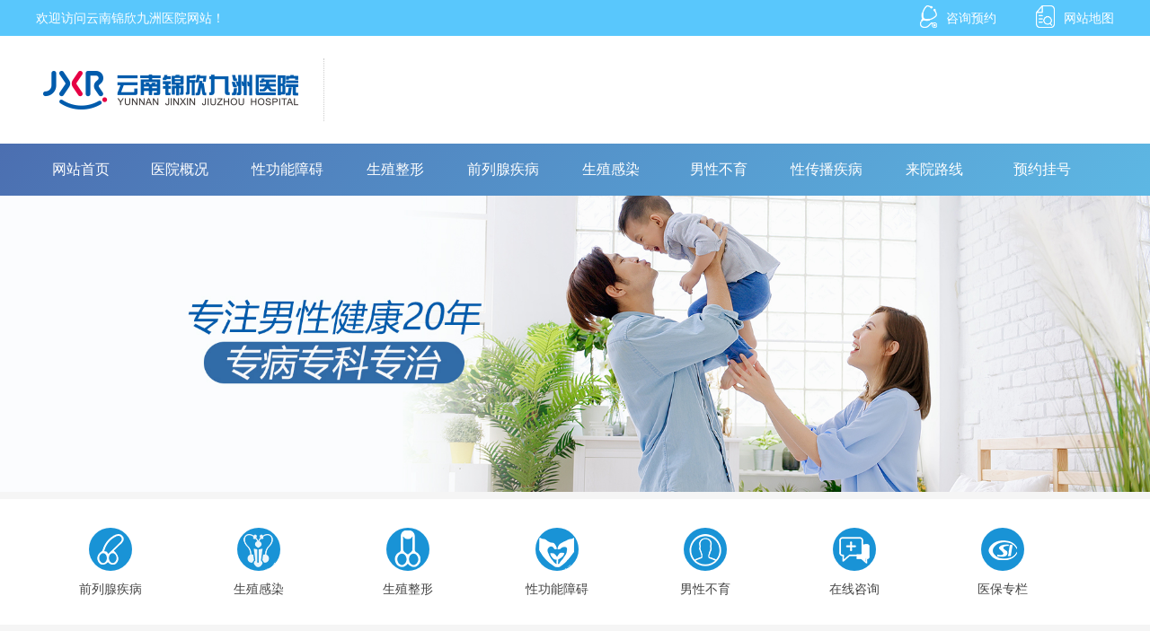

--- FILE ---
content_type: text/html; charset=UTF-8
request_url: https://www.yghyzx.com/
body_size: 4480
content:
<!doctype html>
<html>
<head>
<meta charset="utf-8">
<meta http-equiv="Cache-Control" content="no-transform">
<meta http-equiv="Cache-Control" content="no-siteapp">
<title>昆明哪个男科医院好 - 知名专业男科医院 - 云南锦欣九洲医院</title>
<meta name="keywords" content="昆明哪个男科医院好,昆明知名专业男科医院,云南锦欣九洲医院">
<meta name="description" content="昆明哪个男科医院好?昆明知名专业男科医院-云南锦欣九洲医院男性泌尿专科,专业治疗包皮过长,阳痿早泄,前列腺炎,男性不育,性病等男性疾病,拥有丰富的临床诊疗经验,为昆明广大男性朋友提供健康保健服务.">
<link rel="stylesheet" href="https://www.yghyzx.com/style/pc/css/style.css">
<link rel="stylesheet" href="https://www.yghyzx.com/style/pc/css/index.css">
<link rel="stylesheet" href="https://www.yghyzx.com/style/pc/css/animate.css">
<script type="text/javascript" src="https://www.yghyzx.com/style/pc/js/jquery.js"></script> 
<script type="text/javascript" src="https://www.yghyzx.com/style/pc/js/jquery.SuperSlide.2.1.1.js"></script> 
<script type="text/javascript" src="https://www.yghyzx.com/style/pc/js/wow.min.js"></script> 

</head>

<body>
<div class="topbar">
  <div class="layout">
    <div class="x fl">欢迎访问云南锦欣九洲医院网站！</div>
    <div class="y fr"> <a href="https://www.yghyzx.com/style/swt/" target="_blank" rel="nofollow"><img src="https://www.yghyzx.com/style/pc/icon/icon_03.png">咨询预约</a> <a href="https://www.yghyzx.com/sitemap/category.xml" target="_blank"><img src="https://www.yghyzx.com/style/pc/icon/icon_04.png">网站地图</a> </div>
  </div>
</div>
<div class="clearfix"></div>
<div class="logo-row wp">
  <div class="layout"> <a class="logo fl"></a> </div>
</div>
<div class="clearfix"></div>
<nav class="nav main-nav wow fadeIn">
  <ul class="clearfix layout nav-ul">
    <li class="navli"><a href="https://www.yghyzx.com">网站首页</a></li><li class="navli"><a href="https://www.yghyzx.com/1/">医院概况</a></li><li class="navli"><a href="https://www.yghyzx.com/3/">性功能障碍</a></li><li class="navli"><a href="https://www.yghyzx.com/4/">生殖整形</a></li><li class="navli"><a href="https://www.yghyzx.com/5/">前列腺疾病</a></li><li class="navli"><a href="https://www.yghyzx.com/6/">生殖感染</a></li><li class="navli"><a href="https://www.yghyzx.com/7/">男性不育</a></li><li class="navli"><a href="https://www.yghyzx.com/8/">性传播疾病</a></li><li class="navli"><a href="https://www.yghyzx.com/2/">来院路线</a></li>
    <li class="navli"><a href="https://www.yghyzx.com/style/swt/" target="_blank" rel="nofollow">预约挂号</a></li>
  </ul>
</nav>
<div class="clearfix"></div>
<div class="banner"> <a href="https://www.yghyzx.com" target="_blank"><img src="https://www.yghyzx.com/style/pc/images/banner.jpg" alt="云南锦欣九洲医院"></a> </div>

<section class="disease-nav wp">
  <div class="layout">
    <ul>
      <li><a href="https://www.yghyzx.com/5/"><i></i>前列腺疾病</a></li>
      <li><a href="https://www.yghyzx.com/6/"><i></i>生殖感染</a></li>
      <li><a href="https://www.yghyzx.com/4/"><i></i>生殖整形</a></li>
      <li><a href="https://www.yghyzx.com/3/"><i></i>性功能障碍</a></li>
      <li><a href="https://www.yghyzx.com/7/"><i></i>男性不育</a></li>
      <li><a href="https://www.yghyzx.com/style/swt/" target="_blank" rel="nofollow"><i></i>在线咨询</a></li>
      <li><a href="https://www.yghyzx.com/style/swt/" target="_blank" rel="nofollow"><i></i>医保专栏</a></li>
    </ul>
  </div>
</section>
<div class="clearfix"></div>
<div class="ms_first layout">
  <div class="first_news fl">
    <div class="first_news_img"> <a href="https://www.yghyzx.com/style/swt/" target="_blank" rel="nofollow"><img src="https://www.yghyzx.com/style/pc/images/ads.jpg" alt="云南锦欣九洲医院"></a> </div>
    <div class="first_news_tab fr">
      <div class="list_title">
        <h2 class="tab_title"><a href="https://www.yghyzx.com" target="_blank" class="cur_news">新闻资讯</a></h2>
      </div>
      <div class="lr_bt">
        <div class="yl_news">
          <ul>
            <li class="top_lr_news"><a href="https://www.yghyzx.com/1128" title="龟头炎的症状是否会反复发作">龟头炎的症状是否会反复发作</a>
              <p style="text-align: left;">　　龟头炎的症状是否会反复发作龟头炎是男性生殖器常见的炎症性疾病，其症状是否会反复发作，...</p></li><li class="ms__sy_li"><a href="https://www.yghyzx.com/1127" title="龟头炎是否会引起异味问题">龟头炎是否会引起异味问题</a>
              <time>2026-01-18</time>
            </li><li class="ms__sy_li"><a href="https://www.yghyzx.com/1126" title="龟头炎的常识问答 帮你解决疑惑">龟头炎的常识问答 帮你解决疑惑</a>
              <time>2026-01-17</time>
            </li><li class="ms__sy_li"><a href="https://www.yghyzx.com/1125" title="急性与慢性龟头炎的症状有何区别？病程发展解析">急性与慢性龟头炎的症状有何区别？病程</a>
              <time>2026-01-16</time>
            </li><li class="ms__sy_li"><a href="https://www.yghyzx.com/1124" title="龟头炎的发病与季节变化 有什么关联吗">龟头炎的发病与季节变化 有什么关联吗</a>
              <time>2026-01-15</time>
            </li><li class="ms__sy_li"><a href="https://www.yghyzx.com/1123" title="龟头炎症状出现后 皮肤瘙痒的原因是什么">龟头炎症状出现后 皮肤瘙痒的原因是什么</a>
              <time>2026-01-14</time>
            </li></ul>
        </div>
      </div>
    </div>
  </div>
  <div class="first_pinpai fr">
    <div class="pinpai_tit">
      <h3>医院简介</h3>
      <span> / Introduction</span> </div>
    <div class="pinpai_info"> <a><img src="https://www.yghyzx.com/style/pc/images/dalou.jpg" alt="云南锦欣九洲医院"></a>
      <p>云南锦欣九洲医院是一所按照国家三级专科医院标准建设的现代化医院，医院筹建于2000年，医院开设有生殖医学科、泌尿男科、微创妇科、温馨产科、不孕不育科五大特色专科...<a href="https://www.yghyzx.com/1/">[详细]</a></p>
    </div>
  </div>
</div>
<div class="clearfix"></div>
<div class="msad layout mt20 mb25 wow fadeInRight animated" style="visibility: visible; animation-name: fadeInRight;"> <a href="https://www.yghyzx.com/style/swt/" target="_blank" rel="nofollow"> <img src="https://www.yghyzx.com/style/pc/images/index_ad.jpg" alt="云南锦欣九洲医院" data-bd-imgshare-binded="1"> </a> </div>
<div class="index_news_box wp">
  <div class="layout">
    <div class="ho_tit_all"> <a href="https://www.yghyzx.com">
      <h2><span><em>健康</em>科普</span></h2>
      <p>Health Education</p>
      </a> </div><div class="news_box wow fadeInUpBig animated">
      <div class="news_box_place">
        <div class="news_box_place_tit">
          <h5><a href="https://www.yghyzx.com/3/">性功能障碍</a></h5>
        </div>
        <p class="fr"><a href="https://www.yghyzx.com/3/">MORE +</a> </p>
      </div>
      <ul class="news_box_ul mt10">
        <li class="news_box_litop">
          <div class="news_box_topinfo"><span><a href="https://www.yghyzx.com/1108" title="郑州什么医院看早泄好">郑州什么医院看早泄好</a></span><a href="https://www.yghyzx.com/1108"> 郑州什么医院看早泄好...[详细]</a></div>
        </li><li class="news_box_li"> <span class="fr">2024-10-30</span> <a href="https://www.yghyzx.com/1107" title="早泄好治吗">早泄好治吗</a> </li><li class="news_box_li"> <span class="fr">2024-10-28</span> <a href="https://www.yghyzx.com/1106" title="早泄怎么治疗最好">早泄怎么治疗最好</a> </li><li class="news_box_li"> <span class="fr">2024-10-27</span> <a href="https://www.yghyzx.com/1105" title="男性检查早泄需要多少钱">男性检查早泄需要多少钱</a> </li><li class="news_box_li"> <span class="fr">2024-10-26</span> <a href="https://www.yghyzx.com/1104" title="男性早泄应检查什么">男性早泄应检查什么</a> </li><li class="news_box_li"> <span class="fr">2024-10-25</span> <a href="https://www.yghyzx.com/1103" title="早泄的调理吃点啥好">早泄的调理吃点啥好</a> </li></ul>
    </div><div class="news_box wow fadeInUpBig animated">
      <div class="news_box_place">
        <div class="news_box_place_tit">
          <h5><a href="https://www.yghyzx.com/4/">生殖整形</a></h5>
        </div>
        <p class="fr"><a href="https://www.yghyzx.com/4/">MORE +</a> </p>
      </div>
      <ul class="news_box_ul mt10">
        <li class="news_box_litop">
          <div class="news_box_topinfo"><span><a href="https://www.yghyzx.com/20" title="包茎的危害有哪些呢">包茎的危害有哪些呢</a></span><a href="https://www.yghyzx.com/20"> 包茎，是很多男性朋友都有的一种生理现象，这也是一种疾病的表现，如果不能够及时有效...[详细]</a></div>
        </li><li class="news_box_li"> <span class="fr">2021-07-09</span> <a href="https://www.yghyzx.com/19" title="包茎的具体症状有哪些">包茎的具体症状有哪些</a> </li><li class="news_box_li"> <span class="fr">2021-07-09</span> <a href="https://www.yghyzx.com/18" title="出现什么症状需要做包皮手术">出现什么症状需要做包皮手术</a> </li><li class="news_box_li"> <span class="fr">2021-07-09</span> <a href="https://www.yghyzx.com/17" title="成人隐睾症的危害你了解吗">成人隐睾症的危害你了解吗</a> </li><li class="news_box_li"> <span class="fr">2021-07-09</span> <a href="https://www.yghyzx.com/16" title="包皮过长都有哪些严重影响?">包皮过长都有哪些严重影响?</a> </li><li class="news_box_li"> <span class="fr">2021-07-09</span> <a href="https://www.yghyzx.com/15" title="男性患隐睾症的原因及预防措施">男性患隐睾症的原因及预防措施</a> </li></ul>
    </div><div class="news_box wow fadeInUpBig animated">
      <div class="news_box_place">
        <div class="news_box_place_tit">
          <h5><a href="https://www.yghyzx.com/5/">前列腺疾病</a></h5>
        </div>
        <p class="fr"><a href="https://www.yghyzx.com/5/">MORE +</a> </p>
      </div>
      <ul class="news_box_ul mt10">
        <li class="news_box_litop">
          <div class="news_box_topinfo"><span><a href="https://www.yghyzx.com/68" title="前列腺钙化斑对身体危害大吗？怎么治疗前列腺钙化斑?">前列腺钙化斑对身体危害大吗？怎么治疗前列腺钙化斑?</a></span><a href="https://www.yghyzx.com/68"> 前列腺钙化斑一般出现在前列腺患者治愈结束后，基本钙化斑出现的几率很大，通过医学检...[详细]</a></div>
        </li><li class="news_box_li"> <span class="fr">2021-07-09</span> <a href="https://www.yghyzx.com/36" title="导致男性患上前列腺囊肿的原因">导致男性患上前列腺囊肿的原因</a> </li><li class="news_box_li"> <span class="fr">2021-07-09</span> <a href="https://www.yghyzx.com/35" title="不同类型前列腺囊肿的症状表现">不同类型前列腺囊肿的症状表现</a> </li><li class="news_box_li"> <span class="fr">2021-07-09</span> <a href="https://www.yghyzx.com/34" title="引起前列腺炎的几个主要因素">引起前列腺炎的几个主要因素</a> </li><li class="news_box_li"> <span class="fr">2021-07-09</span> <a href="https://www.yghyzx.com/33" title="造成前列腺钙化的原因有哪些">造成前列腺钙化的原因有哪些</a> </li><li class="news_box_li"> <span class="fr">2021-07-09</span> <a href="https://www.yghyzx.com/32" title="年轻人容易得前列腺钙化灶吗？">年轻人容易得前列腺钙化灶吗？</a> </li></ul>
    </div><div class="news_box wow fadeInUpBig animated">
      <div class="news_box_place">
        <div class="news_box_place_tit">
          <h5><a href="https://www.yghyzx.com/6/">生殖感染</a></h5>
        </div>
        <p class="fr"><a href="https://www.yghyzx.com/6/">MORE +</a> </p>
      </div>
      <ul class="news_box_ul mt10">
        <li class="news_box_litop">
          <div class="news_box_topinfo"><span><a href="https://www.yghyzx.com/1128" title="龟头炎的症状是否会反复发作">龟头炎的症状是否会反复发作</a></span><a href="https://www.yghyzx.com/1128"> 龟头炎的症状是否会反复发作龟头炎是男性生殖器常见的炎症性疾病，其症状是否会反复发...[详细]</a></div>
        </li><li class="news_box_li"> <span class="fr">2026-01-18</span> <a href="https://www.yghyzx.com/1127" title="龟头炎是否会引起异味问题">龟头炎是否会引起异味问题</a> </li><li class="news_box_li"> <span class="fr">2026-01-17</span> <a href="https://www.yghyzx.com/1126" title="龟头炎的常识问答 帮你解决疑惑">龟头炎的常识问答 帮你解决疑惑</a> </li><li class="news_box_li"> <span class="fr">2026-01-16</span> <a href="https://www.yghyzx.com/1125" title="急性与慢性龟头炎的症状有何区别？病程发展解析">急性与慢性龟头炎的症状有何区别？病程发展解析</a> </li><li class="news_box_li"> <span class="fr">2026-01-15</span> <a href="https://www.yghyzx.com/1124" title="龟头炎的发病与季节变化 有什么关联吗">龟头炎的发病与季节变化 有什么关联吗</a> </li><li class="news_box_li"> <span class="fr">2026-01-14</span> <a href="https://www.yghyzx.com/1123" title="龟头炎症状出现后 皮肤瘙痒的原因是什么">龟头炎症状出现后 皮肤瘙痒的原因是什么</a> </li></ul>
    </div><div class="news_box wow fadeInUpBig animated">
      <div class="news_box_place">
        <div class="news_box_place_tit">
          <h5><a href="https://www.yghyzx.com/7/">男性不育</a></h5>
        </div>
        <p class="fr"><a href="https://www.yghyzx.com/7/">MORE +</a> </p>
      </div>
      <ul class="news_box_ul mt10">
        <li class="news_box_litop">
          <div class="news_box_topinfo"><span><a href="https://www.yghyzx.com/55" title="导致死精症的原因是什么">导致死精症的原因是什么</a></span><a href="https://www.yghyzx.com/55"> 死精症人们是一项高发病。死精症让患者饱受很多的伤害，死精症给人带 来痛苦，人们要注...[详细]</a></div>
        </li><li class="news_box_li"> <span class="fr">2021-07-09</span> <a href="https://www.yghyzx.com/54" title="引发男性死精症的原因是什么？">引发男性死精症的原因是什么？</a> </li><li class="news_box_li"> <span class="fr">2021-07-09</span> <a href="https://www.yghyzx.com/53" title="专家详解少精子症的两大原因">专家详解少精子症的两大原因</a> </li><li class="news_box_li"> <span class="fr">2021-07-09</span> <a href="https://www.yghyzx.com/52" title="哪些原因导致男性死精症的发生">哪些原因导致男性死精症的发生</a> </li><li class="news_box_li"> <span class="fr">2021-07-09</span> <a href="https://www.yghyzx.com/51" title="男性怀疑死精症要做哪些检查呢">男性怀疑死精症要做哪些检查呢</a> </li><li class="news_box_li"> <span class="fr">2021-07-09</span> <a href="https://www.yghyzx.com/50" title="男性患有死精症应该注意什么">男性患有死精症应该注意什么</a> </li></ul>
    </div><div class="news_box wow fadeInUpBig animated">
      <div class="news_box_place">
        <div class="news_box_place_tit">
          <h5><a href="https://www.yghyzx.com/8/">性传播疾病</a></h5>
        </div>
        <p class="fr"><a href="https://www.yghyzx.com/8/">MORE +</a> </p>
      </div>
      <ul class="news_box_ul mt10">
        <li class="news_box_litop">
          <div class="news_box_topinfo"><span><a href="https://www.yghyzx.com/46" title="淋病患者日常的注意事项">淋病患者日常的注意事项</a></span><a href="https://www.yghyzx.com/46"> 患上淋病是一种很痛苦的事情，患病以后患者整天都有很大的压力，生活工作都不能正常进...[详细]</a></div>
        </li><li class="news_box_li"> <span class="fr">2021-07-09</span> <a href="https://www.yghyzx.com/45" title="防止淋病复发应该怎么做">防止淋病复发应该怎么做</a> </li><li class="news_box_li"> <span class="fr">2021-07-09</span> <a href="https://www.yghyzx.com/44" title="生殖器疱疹都有哪些危害">生殖器疱疹都有哪些危害</a> </li><li class="news_box_li"> <span class="fr">2021-07-09</span> <a href="https://www.yghyzx.com/43" title="生殖器疱疹有几种主要病因">生殖器疱疹有几种主要病因</a> </li><li class="news_box_li"> <span class="fr">2021-07-09</span> <a href="https://www.yghyzx.com/42" title="淋病的检查方法有哪几种">淋病的检查方法有哪几种</a> </li><li class="news_box_li"> <span class="fr">2021-07-09</span> <a href="https://www.yghyzx.com/41" title="尖锐湿疣会造成哪些并发症">尖锐湿疣会造成哪些并发症</a> </li></ul>
    </div></div>
</div>
<div class="clearfix"></div>
<div class="doctor_box wp">
  <div class="layout">
    <div class="ho_tit_all"> <a href="https://www.yghyzx.com">
      <h2><span><em>医院</em>环境</span></h2>
      <p>Hospital environment</p>
      </a> </div>
  </div>
  <div class="picScroll-left layout"> <img src="https://www.yghyzx.com/style/pc/images/hj1.jpg"><img src="https://www.yghyzx.com/style/pc/images/hj2.jpg"><img src="https://www.yghyzx.com/style/pc/images/hj3.jpg"><img src="https://www.yghyzx.com/style/pc/images/hj4.jpg"> </div>
</div>
<div class="clearfix"></div>
<div class="mshj wp">
  <div class="layout">
    <div class="ho_tit_all"><a href="https://www.yghyzx.com">
      <h2><span><em>友情</em>链接</span></h2>
      <p>Links</p>
      </a> </div>
  </div>
  <div class="clearfix"></div>
  <div class="mshjbox layout"></div>
</div>
<div class="clearfix"></div>
<div class="footer wp">
  <div class="layout">
    <div class="foot_menu">
      <ul>
        <li>
          <p> 关于我们 </p>
        </li>
        <li> <a target="_blank" href="https://www.yghyzx.com/1/"> <span> 医院简介 </span></a> <a target="_blank" href="https://www.yghyzx.com/2/"> <span> 就医指南 </span> </a> <a target="_blank" href="https://www.yghyzx.com/2/"> <span> 来院路线 </span> </a> <a target="_blank" href="https://www.yghyzx.com/style/swt/" target="_blank" rel="nofollow"> <span> 在线咨询 </span> </a> <a target="_blank" href="https://www.yghyzx.com/style/swt/" target="_blank" rel="nofollow"> <span> 预约挂号 </span> </a> </li>
      </ul><ul>
        <li>
          <p> <a href="https://www.yghyzx.com/3/">性功能障碍</a> </p>
        </li>
        <li><a target="_blank" href="https://www.yghyzx.com/9/"> <span> 早泄 </span> </a><a target="_blank" href="https://www.yghyzx.com/10/"> <span> 阳痿 </span> </a><a target="_blank" href="https://www.yghyzx.com/11/"> <span> 射精障碍 </span> </a></li>
      </ul><ul>
        <li>
          <p> <a href="https://www.yghyzx.com/4/">生殖整形</a> </p>
        </li>
        <li><a target="_blank" href="https://www.yghyzx.com/12/"> <span> 包皮 </span> </a><a target="_blank" href="https://www.yghyzx.com/13/"> <span> 包茎 </span> </a><a target="_blank" href="https://www.yghyzx.com/14/"> <span> 隐睾 </span> </a></li>
      </ul><ul>
        <li>
          <p> <a href="https://www.yghyzx.com/5/">前列腺疾病</a> </p>
        </li>
        <li><a target="_blank" href="https://www.yghyzx.com/15/"> <span> 前列腺炎 </span> </a><a target="_blank" href="https://www.yghyzx.com/16/"> <span> 前列腺肥大 </span> </a><a target="_blank" href="https://www.yghyzx.com/17/"> <span> 前列腺增生 </span> </a><a target="_blank" href="https://www.yghyzx.com/18/"> <span> 前列腺痛 </span> </a><a target="_blank" href="https://www.yghyzx.com/19/"> <span> 前列腺囊肿 </span> </a></li>
      </ul><ul>
        <li>
          <p> <a href="https://www.yghyzx.com/6/">生殖感染</a> </p>
        </li>
        <li><a target="_blank" href="https://www.yghyzx.com/21/"> <span> 龟头炎 </span> </a><a target="_blank" href="https://www.yghyzx.com/22/"> <span> 尿道炎 </span> </a><a target="_blank" href="https://www.yghyzx.com/23/"> <span> 睾丸炎 </span> </a><a target="_blank" href="https://www.yghyzx.com/24/"> <span> 附睾炎 </span> </a><a target="_blank" href="https://www.yghyzx.com/25/"> <span> 精囊炎 </span> </a></li>
      </ul><ul>
        <li>
          <p> <a href="https://www.yghyzx.com/7/">男性不育</a> </p>
        </li>
        <li><a target="_blank" href="https://www.yghyzx.com/27/"> <span> 精液异常 </span> </a><a target="_blank" href="https://www.yghyzx.com/28/"> <span> 死精症 </span> </a><a target="_blank" href="https://www.yghyzx.com/29/"> <span> 少精症 </span> </a><a target="_blank" href="https://www.yghyzx.com/30/"> <span> 无精症 </span> </a><a target="_blank" href="https://www.yghyzx.com/31/"> <span> 弱精症 </span> </a></li>
      </ul><ul>
        <li>
          <p> <a href="https://www.yghyzx.com/8/">性传播疾病</a> </p>
        </li>
        <li><a target="_blank" href="https://www.yghyzx.com/34/"> <span> 梅毒 </span> </a><a target="_blank" href="https://www.yghyzx.com/35/"> <span> 尖锐湿疣 </span> </a><a target="_blank" href="https://www.yghyzx.com/36/"> <span> 淋病 </span> </a><a target="_blank" href="https://www.yghyzx.com/37/"> <span> 生殖器疱疹 </span> </a></li>
      </ul></div>
    <div class="fxx">
      <p><a href="https://www.yghyzx.com">云南锦欣九洲医院</a></p>
      <p>门诊时间：08:00 - 21:00（无节假日医院）</p>
      <p>医院地址：昆明市白云路229号</p>
      <p>本站内容仅供咨询参考，不代替您的医生或其他医务人员的建议，更不宜作为自行诊断或治疗依据</p>
      <p>如果您对自己健康方面的问题有疑问，请及时到医院就诊！</p>
      <p>免责声明：网站内部分图片素材来源于网络，如有涉及任何版权问题,请及时与我们联系，我们将尽快妥善处理！</p>
    </div>
  </div>
</div>

<script defer src="https://static.cloudflareinsights.com/beacon.min.js/vcd15cbe7772f49c399c6a5babf22c1241717689176015" integrity="sha512-ZpsOmlRQV6y907TI0dKBHq9Md29nnaEIPlkf84rnaERnq6zvWvPUqr2ft8M1aS28oN72PdrCzSjY4U6VaAw1EQ==" data-cf-beacon='{"version":"2024.11.0","token":"7f0cce83979445f8bc6ebf95eede35f5","r":1,"server_timing":{"name":{"cfCacheStatus":true,"cfEdge":true,"cfExtPri":true,"cfL4":true,"cfOrigin":true,"cfSpeedBrain":true},"location_startswith":null}}' crossorigin="anonymous"></script>
</body>
</html>


--- FILE ---
content_type: text/css
request_url: https://www.yghyzx.com/style/pc/css/style.css
body_size: 894
content:
@charset "utf-8";
/* CSS Document */
html,body,h1,h2,h3,h4,h5,h6,div,dl,dt,dd,ul,ol,li,p,blockquote,pre,hr,figure,table,caption,th,td,form,fieldset,legend,input,select,button,textarea,menu {
	margin: 0;
	padding: 0
}

header,footer,section,article,aside,nav,hgroup,address,figure,figcaption,menu,details {
	display: block
}

table {
	border-collapse: collapse;
	border-spacing: 0
}

caption,th {
	text-align: left;
	font-weight: normal
}

html,body,fieldset,img,iframe,abbr {
	border: 0
}

i,cite,em,var,address,dfn {
	font-style: normal
}[hidefocus],summary {
	outline: 0
}

li {
	list-style: none
}

h1,h2,h3,h4,h5,h6,small {
	font-size: 100%
}

sup,sub {
	font-size: 40%
}

pre,code,kbd,samp {
	font-family: inherit
}

q:before,q:after {
	content: none
}

p {
	margin: 0 0 9px
}

textarea {
	overflow: auto;
	resize: none
}

label,summary {
	cursor: default
}

a,button {
	cursor: pointer
}

h1,h2,h3,h4,h5,h6,em,strong,b {
	font-weight: bold
}

del,ins,u,s,a,a:hover {
	text-decoration: none
}

body,textarea,input,button,select,keygen,legend {
	font: 14px/1.8 "Microsoft YaHei UI","Microsoft YaHei",Arial,SimSun,"Segoe UI",Tahoma,Helvetica,sans-serif;
	outline: 0
}

body {
	background: #f5f5f5;
	color: #555
}
.wp{
	width: 100%;
	overflow: hidden;
}
.layout {
	width: 1200px;
	margin: 0 auto;
}

.container {
	min-height: 400px
}

.container-inner {
	padding: 30px 0 50px
}

.bgf2 {
	background-color: #f2f2f2
}

.iconfont {
	display: inline-block;
	font-family: "iconfont" !important;
	font-size: 16px;
	font-style: normal;
	-webkit-font-smoothing: antialiased;
	-moz-osx-font-smoothing: grayscale
}

.hide-text {
	font: 0/0 a;
	color: transparent;
	text-shadow: none;
	background-color: transparent;
	border: 0
}

.text-center {
	text-align: center
}

.text-left {
	text-align: left
}

.text-right {
	text-align: right
}

.green {
	color: #158064
}

.green:hover {
	color: #096
}

.orange {
	color: #d58016
}

.gray {
	color: #999
}

a {
	color: #444;
	outline: none;
	transition: all .3s
}

a:hover {
	color: #1678ad;
	text-decoration: none
}

img {
	object-fit: cover
}

.btn {
	display: inline-block;
	border: none;
	text-align: center;
	background: #03a560;
	color: #fff;
	line-height: 34px;
	transition: all .3s;
	border-radius: 3px
}

.btn:hover {
	background: #1678ad;
	color: #fff
}

.btn.white {
	background: #fff;
	color: #666;
	border: 1px solid #ddd
}

.btn.white:hover {
	background: #666;
	color: #fff;
	border: 1px solid #666
}

.btn.disabled {
	background: #f1f1f1;
	border-color: #aaa;
	color: #aaa;
	cursor: no-drop
}

.mt10 {
	margin-top: 10px
}

.mt15 {
	margin-top: 15px
}

.mt25 {
	margin-top: 25px
}

.mt20 {
	margin-top: 20px
}

.mt35 {
	margin-top: 35px
}

.mt40 {
	margin-top: 40px
}

.mb10 {
	margin-bottom: 10px
}

.mb15 {
	margin-bottom: 15px
}

.mb25 {
	margin-bottom: 25px
}

.mb40 {
	margin-bottom: 40px
}

.ml10 {
	margin-left: 10px
}

.ml15 {
	margin-left: 15px
}

.ml20 {
	margin-left: 20px
}

.mr10 {
	margin-right: 10px
}

.mr15 {
	margin-right: 15px
}

.pt10 {
	padding-top: 10px
}

.pt40 {
	padding-top: 40px
}

.pt15 {
	padding-top: 15px
}

.pb50 {
	padding-bottom: 50px
}

.fl {
	float: left !important
}

.fr {
	float: right !important
}

.clearfix {
	*zoom: 1
}

.clearfix:before,.clearfix:after {
	display: table;
	content: "";
	line-height: 0;
	font-size: 0;
	clear: both
}

.inline {
	display: inline
}

.block {
	display: block
}

.inline-block {
	display: inline-block;
	zoom: 1;
	*display: inline
}

.hidden {
	display: none
}


--- FILE ---
content_type: text/css
request_url: https://www.yghyzx.com/style/pc/css/index.css
body_size: 4213
content:
@charset "utf-8";
/* CSS Document */
/* 顶部小菜单 */
.topbar{
	height: 40px;
    background-color: rgba(73, 194, 253, 0.9);
	color: #fff;
}
.topbar a{
	color:#fff;
}
.topbar .x, .topbar .y{
	font-size: 14px;
    color: #fff;
    line-height: 40px;
}
.topbar .y>a{
	margin-left: 40px;
}
.topbar .y img {
    height: 25px;
    margin: -6px 10px 0 auto;
	vertical-align: middle;
}
.weixinCode {
    position: absolute;
    width: 128px;
    height: 188px;
    z-index: 13;
    border: 1px solid #e5e5e5;
    background: #fff;
    box-sizing: border-box;
    margin-left: 280px;
    display: none;
}
.weixinCode .popup {
    width: 100%;
    position: absolute;
    top: 0;
    left: 0;
}
.weixinCode .popup span {
    border-width: 8px;
    border-color: transparent transparent #e5e5e5;
    top: -18px;
    left: 56px;
}
.weixinCode .popup em, .weixinCode .popup span {
    display: block;
    width: 0;
    height: 0;
    border-style: solid;
    position: absolute;
}
.weixinCode .popup em {
    border-width: 10px;
    border-color: transparent transparent #fff;
    top: -9px;
    left: -10px;
}
.weixinCode img {
    width: 100px;
    height: 100px !important;
    margin: 13px 13px 10px !important;
}
.weixinCode p {
    margin: 0;
    line-height: 1.25;
    font-size: 12px;
    color: #000;
    padding: 0 13px;
    text-align: left;
}
.topbar_mswx:hover + .weixinCode {
    display: block;
}
/* logo */
.logo-row{height: 120px;background-color: #fff;}
.logo-row .call {
    margin: 35px 0 0;
    background: url(../icon/call.png) left center no-repeat;
    height: 50px;
    display: inline-block;
    padding: 0 0 0 50px;
}
.logo-row .p1 {
    color: #da271e;
    line-height: 20px;
}
.logo-row .animate_call {
    line-height: 30px;
    font-size: 26px;
    font-weight: bold;
    color: #da271e;
}
.animate_call span {display: inline-block;}
.animate_call span:nth-of-type(2) {animation-delay: .05s;}
.animate_call span:nth-of-type(3) {animation-delay: .1s;}
.animate_call span:nth-of-type(4) {animation-delay: .15s;}
.animate_call span:nth-of-type(5) {animation-delay: .2s;}
.animate_call span:nth-of-type(6) {animation-delay: .25s;}
.animate_call span:nth-of-type(7) {animation-delay: .3s;}
.animate_call span:nth-of-type(8) {animation-delay: .35s;}
.animate_call span:nth-of-type(9) {animation-delay: .4s;}
.animate_call span:nth-of-type(10) {animation-delay: .45s;}
.animate_call span:nth-of-type(11) {animation-delay: .5s;}
.animate_call span:nth-of-type(12) {animation-delay: .55s;}
.animate_call span:nth-of-type(13) {animation-delay: .6s;}
.animate_call span:nth-of-type(14) {animation-delay: .65s;}
.animate_call span:nth-of-type(15) {animation-delay: .7s;}
.animate_call span:nth-of-type(16) {animation-delay: .75s;}
.animate_call span:nth-of-type(17) {animation-delay: .8s;}
.animate_call span:nth-of-type(18) {animation-delay: .85s;}
.enlarge_call span{opacity: 0;transform: translate(100px, -50px) scale(3);animation: ballDrop 2s  infinite;}
@keyframes ballDrop{
  0% {transform: translate(0) rotate(0deg) scale(.5);opacity: 0.5;}
  40%{transform: translate(0) rotate(0deg) scale(1);opacity: 1;}
  80%{transform: translate(0, 0px) rotate(0deg) scale(1);opacity: 1;}
  100%{transform: translate(0, 0px) rotate(0deg) scale(1);opacity: 1;}
}
.logo-row .logo {
    width: 300px;
    height: 70px;
    background: url(../images/logo.png) left center no-repeat;
    display: inline-block;
    margin: 25px 20px 0 0;
    border-right: 1px dotted #ccc;
    padding: 0 20px 0 0;
}
.logo-row .slogn {
    width: 300px;
    margin: 30px 0 0;
}
.logo-row .slogn{width: 300px;margin: 30px 0 0;}
.logo-row .slogn li{width:500px;line-height: 30px;font-size: 14px;color: #666;}
.logo-row .slogn li span{width: 235px;display: inline-block;background: url(../images/hd_li.png) left center no-repeat;padding: 0 0 0 15px;}

/* nav */
.nav {
    height: 58px;
    line-height: 58px;
    position: relative;
    z-index: 2;
    background: url(../images/nav-bg.png);
    background: linear-gradient(135deg, rgba(57,96,169,0.9) 0%, rgba(77,177,226,0.9) 100%);
    background-size: contain;
}
.nav .nav-ul {
	font-size: 0
}

.nav .nav-ul>li {
	display: inline-block
}

.nav .nav-ul>li {
    display: inline-block;
	width: 100px;
	text-align: center;
	
}
.nav .nav-ul>li+li{
	 padding: 0 10px;
}
.nav .nav-ul>li>a {
    color: #fff;
    font-size: 16px;
    display: block;
	line-height: 58px;
}
.nav .nav-ul>li>.cur a {
	font-weight: bold
}
.nav .nav-ul>li+li {
}
.nav .nav-ul>li {
    color: #000;
    line-height: 1;
    transition: 0.2s all linear;
    cursor: pointer;
}
.nav .nav-ul>li:hover,.nav .cur{
		background-color: #4467a7;
	}

.nav .nav-ul>li:active {
    background: #4467a7;
    color: #fff;
}
.nav .nav-ul li:hover > .subnav{
	/*display: block;*/
}
.subnav {
    color: #fff;
    font-size: 14px;
    position: absolute;
    display: none;
    left: 0;
    right: 0;
    top: 58px;
    z-index: 999;
    border-top: 1px solid rgba(255,255,255,0.2);
    background: url(../images/nav-bg.png);
    background: linear-gradient(135deg, rgba(57,96,169,0.9) 0%, rgba(77,177,226,0.9) 100%);
    background-size: contain;
    box-shadow: 0px 5px 5px rgba(0,0,0,0.08);
	transition: 0.2s all linear;
}
.subnav>.layout {
    width: 1200px;
    margin: 0 auto;
    min-height: 250px;
    position: relative;
    box-sizing: border-box;
}
.subnav>.layout>* {
    padding: 40px 0 30px;
}
.subnav .dropTitle {
    float: left;
    width: 14%;
    position: relative;
    height: 100%;
    letter-spacing: .2em;
}
.subnav .dropTitle h1 {
    position: relative;
    width: 100%;
    text-align: left;
    font-size: 30px;
    line-height: 1;
}
.subnav .dropTitle h1:after {
    content: '';
    display: block;
    width: 36px;
    height: 5px;
    background-color: #fff;
    margin-top: 20px;
}
.subnav .dropTitle h1 a {
    color: #fff;
}
.subnav .dropMenu {
    overflow: hidden;
    float: left;
    width: 25.51%;
    box-sizing: border-box;
    padding-top: 35px;
}
.subnav .dropMenu li {
    float: left;
    width: 50%;
    text-align: left;
}
.subnav .dropMenu li a {
    line-height: 36px;
    height: 36px;
    font-size: 15px;
    padding-left: 30px;
    display: block;
    box-sizing: border-box;
    transition: none;
    color: #fff;
}
.subnav .dropMenu li a:before {
    content: '•';
    color: #fff;
    margin-right: 3px;
}
.subnav .menucontent {
    width: 37.2%;
    float: left;
    box-sizing: border-box;
    min-height: 250px;
    border-left: 1px solid rgba(255,255,255,0.2);
    border-right: 1px solid rgba(255,255,255,0.2);
}
.subnav .menucontent>div {
    line-height: 1;
    padding: 0 40px;
    margin: 0 auto;
    box-sizing: border-box;
    text-align: left;
}
.subnav .subcol>h2 {
    font-size: 20px;
    padding-bottom: 20px;
    font-weight: normal;
    position: relative;
    border-bottom: 1px solid rgba(255,255,255,0.2);
    margin-bottom: 20px;
}
.subnav .subcol>h2 a {
    color: #fff;
}
.subnav .subcol>h2:after {
    content: '';
    display: block;
    position: absolute;
    width: 36px;
    height: 5px;
    background-color: #fff;
    bottom: -1px;
}
.subnav .subcol .txt-list li {
    height: 30px;
    overflow: hidden;
}
.subnav .subcol .txt-list li a {
    display: inline-block;
    line-height: 29px;
    max-width: 100%;
    overflow: hidden;
    text-overflow: ellipsis;
    white-space: nowrap;
    color: #fff;
}
.subnav .subcol .txt-list li a:before {
    content: "•";
    font-weight: bold;
    color: #fff;
    margin-right: 5px;
    opacity: .8;
}
.subnav .subcol p {
    line-height: 1.5;
    margin-top: 8px;
    text-align: justify;
}
.subnav .subcol .more {
    display: block;
    width: 128px;
    height: 30px;
    line-height: 30px;
    text-align: center;
    background-color: #ff8400;
    color: #fff;
    border-radius: 15px;
    margin-top: 15px;
}
.subnav .menuFixed {
    position: absolute;
    top: 0;
    right: 0;
    width: 23.33%;
    height: 100%;
    padding-top: 37px;
    padding-left: 20px;
    box-sizing: border-box;
}
.subnav .menuFixed a {
    width: 50%;
    float: left;
    font-size: 16px;
    margin-bottom: 15px;
    text-align: center;
    color: #fff;
    line-height: 40px;
}
.iconfont {
    display: inline-block;
    font-family: "iconfont" !important;
    font-size: 16px;
    font-style: normal;
    -webkit-font-smoothing: antialiased;
    -moz-osx-font-smoothing: grayscale;
}
.subnav .menuFixed a i {
    font-size: 40px;
    line-height: 40px;
    text-align: center;
    transition: .3s;
    display: block;
    height: 40px;
}
/* banner */
	.banner {
    max-width: 1920px;
    position: relative;
    margin: 0 auto;
	overflow: hidden;
}

	.banner img {
    width: 100%;
}

/* disease-nav */
.disease-nav{
	height: 140px;
	background-color: #fff;
}
.disease-nav ul li{
	width: 13.8%;
	float: left;
	display: inline-block;text-align: center;padding: 16px 0;
    border-radius: 4px;margin: 16px 0;transition: all ease 0.4s
}
.disease-nav li:hover{background-color: #0089d1;-moz-box-shadow:0px 0px 60px rgba(0, 137, 209, 0.3); -webkit-box-shadow:0px 0px 60px rgba(0, 137, 209, 0.3); box-shadow:0px 0px 60px rgba(0, 137, 209, 0.3);
}
.disease-nav li:hover a{color: #fff;}
.disease-nav li a{display: block;}
.disease-nav li a i {
    background: url(../icon/tab-nav-sprite.png) no-repeat #0089d1;
    height: 48px;
    width: 48px;
    display: block;
    margin: 0 auto 8px;
    border-radius: 50%;
    transition: all ease 0.4s;
}
.disease-nav li a:hover{color: #fff;}
.disease-nav li:nth-child(1) a i{background-position: 0 -48px}
.disease-nav li:nth-child(1) a:hover i{background-position: 0 0}
.disease-nav li:nth-child(2) a i{background-position: -150px -48px}
.disease-nav li:nth-child(2) a:hover i{background-position: -150px 0}
.disease-nav li:nth-child(3) a i{background-position: -313px -48px}
.disease-nav li:nth-child(3) a:hover i{background-position: -313px 0}
.disease-nav li:nth-child(4) a i{background-position: -483px -48px}
.disease-nav li:nth-child(4) a:hover i{background-position: -483px 0}
.disease-nav li:nth-child(5) a i{background-position: -638px -48px}
.disease-nav li:nth-child(5) a:hover i{background-position: -638px 0}
.disease-nav li:nth-child(6) a i{background-position: -794px -48px}
.disease-nav li:nth-child(6) a:hover i{background-position: -794px 0}
.disease-nav li:nth-child(7) a i{background-position: -953px -48px}
.disease-nav li:nth-child(7) a:hover i{background-position: -953px 0}
.disease-nav li:nth-child(8) a i{background-position: -1112px -48px}
.disease-nav li:nth-child(8) a:hover i{background-position: -1112px 0}
.disease-nav li:nth-child(9) a i{background-position: -1271px -48px}
.disease-nav li:nth-child(9) a:hover i{background-position: -1271px 0}

/*current style*/
.disease-nav li.hover{background-color: #fff;-moz-box-shadow:0px 0px 60px rgba(173, 173, 173, 0.3); -webkit-box-shadow:0px 0px 60px rgba(173, 173, 173, 0.3); box-shadow:0px 0px 60px rgba(173, 173, 173, 0.3);
}
.disease-nav li:hover:nth-child(1) a i{background-position: 0 0}
.disease-nav li:hover:nth-child(2) a i{background-position: -150px 0}
.disease-nav li:hover:nth-child(3) a i{background-position: -313px 0}
.disease-nav li:hover:nth-child(4) a i{background-position: -483px 0}
.disease-nav li:hover:nth-child(5) a i{background-position: -638px 0}
.disease-nav li:hover:nth-child(6) a i{background-position: -794px 0}
.disease-nav li:hover:nth-child(7) a i{background-position: -953px 0}
.disease-nav li:hover:nth-child(8) a i{background-position: -1112px 0}
.disease-nav li:hover:nth-child(9) a i{background-position: -1271px 0}

/* ms_first*/
.ms_first{
	max-width: 1200px;
    min-width: 980px;
    margin-top: 25px;
    margin: 0 auto;
    padding: 0;
    overflow: hidden;
}
.first_news{
	width: 65%;
	background: #fff;
    padding: 20px;
    box-sizing: border-box;
    margin: 0 auto;
    display: block;
    color: #939393;
    margin-top: 22px;
    height: 339px;
}
.first_pinpai{
    width: 33%;
    background: #fff;
    padding: 20px;
    box-sizing: border-box;
    margin: 0;
    display: block;
    color: #666;
    margin-top: 22px;
	height: 339px;
}
.first_news_img{
    width: 348px;
    height: 300px;
    overflow: hidden;
    position: relative;
    margin-top: 14px;
    float: left;
    margin: 0;
    padding: 0;
    display: block;	
}
.slideBox {
	width: 348px;
	height: 300px;
	overflow: hidden;
	position: relative;
	border: 1px solid #ddd;
}
.slideBox .hd {
	height: 15px;
	overflow: hidden;
	position: absolute;
	right: 5px;
	bottom: 5px;
	z-index: 1;
}
.slideBox .hd ul {
	overflow: hidden;
	zoom: 1;
	float: left;
}
.slideBox .hd ul li {
	float: left;
	margin-right: 2px;
	width: 15px;
	height: 15px;
	line-height: 14px;
	text-align: center;
	background: #fff;
	cursor: pointer;
}
.slideBox .hd ul li.on {
	background: #f00;
	color: #fff;
}
.slideBox .bd {
	position: relative;
	height: 100%;
	z-index: 0;
}
.slideBox .bd li {
	zoom: 1;
	vertical-align: middle;
}
.slideBox .bd img {
	width: 350px;
	height: 300px;
	display: block;
}
/* 下面是前/后按钮代码，如果不需要删除即可 */



.slideBox .prev, .slideBox .next {
	position: absolute;
	left: 3%;
	top: 50%;
	margin-top: -25px;
	display: block;
	width: 32px;
	height: 40px;
	filter: alpha(opacity=50);
	opacity: 0.5;
}
.slideBox .next {
	left: auto;
	right: 3%;
	background-position: 8px 5px;
}
.slideBox .prev:hover, .slideBox .next:hover {
	filter: alpha(opacity=100);
	opacity: 1;
}
.slideBox .prevStop {
	display: none;
}
.slideBox .nextStop {
	display: none;
}
.bd span {
	margin-left: 50px;
	margin-top: 50px;
}
.first_news_tab{
	width: 50%;
}
.list_title {
    line-height: 40px;
    border-bottom: 2px solid #ebf5ec;
    position: relative;
}
.list_title h2 {
    margin: 0;
    display: inline-block;
    font-size: 16px;
    word-spacing: .8em;
    color: #ccc;
    font-weight: normal;
}
.list_title h2 a {
    display: inline-block;
    line-height: 42px;
    margin-bottom: -2px;
    margin-right: 10px;
}
.list_title h2 a:hover{
	color: #0089d1;
    border-bottom: 2px solid #0089d1;
}
.list_title h2 a.cur_news {
    color: #0089d1;
    border-bottom: 2px solid #0089d1;
}
.lr_bt {
    margin-top: 10px;
}

.first_news_tab .on{
	display: block;
}
.top_lr_news {
    text-align: center;
}
.yl_news .top_lr_news {
    height: 92px;
    border-bottom: 1px dashed #ccc;
    margin-bottom: 10px;
    padding-right: 0;
}
.top_lr_news a {
    font-size: 18px;
    font-weight: bold;
}
.yl_news .top_lr_news a {
    white-space: normal;
    max-width: 100%;
    line-height: 35px;
    text-overflow: ellipsis;
}
.ms__sy_li {
    overflow: hidden;
    text-overflow: ellipsis;
    margin-top: 5px;
}
.yl_news ul .ms__sy_li a:before {
    content: "•";
    font-weight: bold;
    color: #e4492d;
    margin-right: 5px;
}
.ms__sy_li time{float: right;}
.first_pinpai{
	
}
.pinpai_tit{
    height: 39px;
    line-height: 40px;
    border-bottom: 1px solid #0089d1;
    margin: auto;
    text-align: left;
}
.pinpai_tit h3 {
    float: left;
    background: url(../icon/icon_place.png) left center no-repeat;
    padding-left: 32px;
    font-size: 18px;
    font-weight: normal;
    -webkit-margin-before: 0em;
    -webkit-margin-after: 0em;
    -webkit-margin-start: 0px;
    -webkit-margin-end: 0px;
	color: #0089d1;
}
.pinpai_tit span{
	font-size: 14px;
	color: #e6e6e6;
	padding-left: 10px;
}
.pinpai_info a{
	display: block;
    width: 100%;
    height: 175px;
    margin-top: 10px;
}
.pinpai_info img{
	width: 356px;
	height: 175px;
}
.pinpai_info p {
    font-size: 14px;
    line-height: 22px;
    color: #666;
    text-indent: 28px;
    margin-top: 10px;
    text-align: left;
}
.pinpai_info p>a {
    width: auto;
    height: auto;
    margin: 0;
    display: inline;
    color: #0089d1;
}
.pinpai_info p:hover>a{
	font-size:16px;
}
/* msad */
.msad{
	height: 186px;
	width: 1180px;
	padding: 10px;
	background-color: #fff;
}
.msad img{
	width: 100%;
}
/* index_news_box */
.index_news_box{
	background-color: #fff;
	padding: 50px 0;
}
.ho_tit_all {
    text-align: center;
}
.ho_tit_all a {
    display: inline-block;
}
.ho_tit_all h2 {
    font-weight: bold;
    font-size: 32px;
    line-height: 40px;
}
.ho_tit_all h2:hover{
	font-size: 36px;
}
.ho_tit_all h2 em{
	color: #0089d1;
}    
.ho_tit_all h2 span {
    position: relative;
    display: inline-block;
}
.ho_tit_all h2 span:before, .ho_tit_all h2 span:after {
    content: "";
    position: absolute;
    bottom: 19px;
    background: #0089d1;
    width: 80px;
    height: 2px;
}
.ho_tit_all h2 span:before {
    left: -100px;
}
.ho_tit_all h2 span:after {
    right: -100px;
}
.ho_tit_all p {
    color: #0089d1;
    text-transform: uppercase;
    font-size: 12px;
}
.news_box{
	width: 355px;
	margin: 20px 20px;
	overflow: hidden;
	float: left;
}
.news_box_place{
    height: 32px;
    line-height: 32px;
    overflow: hidden;
    border-bottom: 2px solid #ebf5ec;
    position: relative;
}
.news_box_place_tit {
    width: 120px;
    height: 31px;
    float: left;
    border-bottom: 1px solid #0089d1;
    display: block;
}
.news_box_place h5 {
    float: left;
    font-size: 16px;
    font-weight: normal;
    -webkit-margin-before: 0em;
    -webkit-margin-after: 0em;
    -webkit-margin-start: 0px;
    -webkit-margin-end: 0px;
}
.news_box_litop{
	display: block;
	overflow: hidden;
    margin: 10px auto;
}
.news_box_litop img{
	width: 140px;
	height: 88px;
	display: block;
	float: left;
	margin-right: 10px;
}
.news_box_topinfo{
	display: block;
}
.news_box_topinfo span{
	display: block;
	margin-bottom: 10px;font-weight: bold;
    font-size: 16px;
}
.news_box_li{
	line-height: 30px;
}
.news_box_li a{
overflow: hidden;
    text-overflow: ellipsis;
    white-space: nowrap;
    width: 250px;
    float: left;	
}
.news_box_li a:before{
    content: "•";
    font-weight: bold;
    color: #e4492d;
    margin-right: 5px;
}
/* doctor_box */
.doctor_box{
	margin-top: 10px;
    padding: 50px 0;
	background-color: #fff;
	background: url("../images/zjbg.jpg");
	background-attachment: fixed;
}
.picScroll-left{width:1200px; overflow:hidden; position:relative; height: auto;}
.picScroll-left img{width: 285px;margin: 10px;float: left;}
.picScroll-left img:first-child{margin-left: 0;}
.picScroll-left img:last-child{margin-left: 0;}

.team_o_list li{float: left;margin: 0 10px;width:220px;display: inline-block;}
.team_o_list li a{display: inline-block;}
.team_o_list li .pic{width: 220px;height: 290px;overflow: hidden;display: block;}
.team_o_list li .txt{padding:20px;background: #0089d1;}
.team_o_list li  h2{font-size: 22px;line-height: 30px;padding: 0 0 10px;text-align: center;color: #fff;}
.team_o_list li  h3{text-align: center;color: #f9d481;margin: 0 0 10px;}
.team_o_list li .dis{line-height: 30px;color: #fff;height: 60px;
  display: -webkit-box;-webkit-box-orient: vertical;-webkit-line-clamp: 2;overflow: hidden;}
.team_o_list li:hover img{ -ms-transform:rotateY(180deg);-moz-transform:rotateY(180deg);
  -webkit-transform:rotateY(180deg);-o-transform:rotateY(180deg);transform:rotateY(180deg);
  -ms-transition: all 320ms ease-out 0s;-moz-transition: all 320ms ease-out 0s;
  -webkit-transition: all 320ms ease-out 0s;-o-transition: all 320ms ease-out 0s;transition: all 320ms ease-out 0s; } 
.fa-angle-left:before {
    content: "<";
}
.fa-angle-right:before {
    content: ">";
}
/* mshj */
.mshj{
	margin-top: 10px;
	padding: 50px 0;
}
.mshjbox{
    overflow: hidden;
    cursor: pointer;
    border: 1px #ccc solid;
    padding: 20px 10px;
}
.mshjbox a{color: #333333;margin-right: 10px;}

/* footer */
.footer{
	background-color: #0089d1;
	color: #fff;
}
.footer a {
    color: #fff;
}
.foot_logo{
	width: 270px;
    float: left;
	text-align: center;
}
.foot_logo img{
	width: 120px;
	height: 120px;
	margin-top: 40px;
}
.foot_menu{
	width: 940px;
	margin: 0 auto;
	overflow: hidden;
	padding-bottom: 10px;
	border-bottom: 2px #fff solid;
}
.foot_menu ul {
    width: 114px;
    float: left;
    margin: 0 10px;
    text-align: center;
}
.foot_menu ul li {
    margin-top: 10px;
}
.foot_menu ul p {
    font-size: 18px;
    border-bottom: 1px dashed rgb(255, 255, 255);
    padding: 15px 0px;
}
.foot_menu ul p a{font-size: 18px;}
.foot_menu a {
    display: block;
    height: 34px;
    line-height: 34px;
    font-size: 14px;
}
.foot_menu a:hover{
	font-size: 18px;
}
.foot_info{
	width: 280px;
	float: right;
	position: relative;
	margin-right: 20px;
}
.foot_info ul {
    overflow: hidden;
    margin: 20px 0 5px 0;
}
.foot_info li {
    float: left;
    margin-right: 5px;
    color: #fff;
}
.foot_info p {
    line-height: 18px;
	transition: all .3s;
	cursor: pointer;
}
.foot_info p:hover{
	font-size: 16px;
}
.fxx{
    margin-top: 10px;
    text-align: center;
}
.fxx p a{color: #FFFFFF;}
